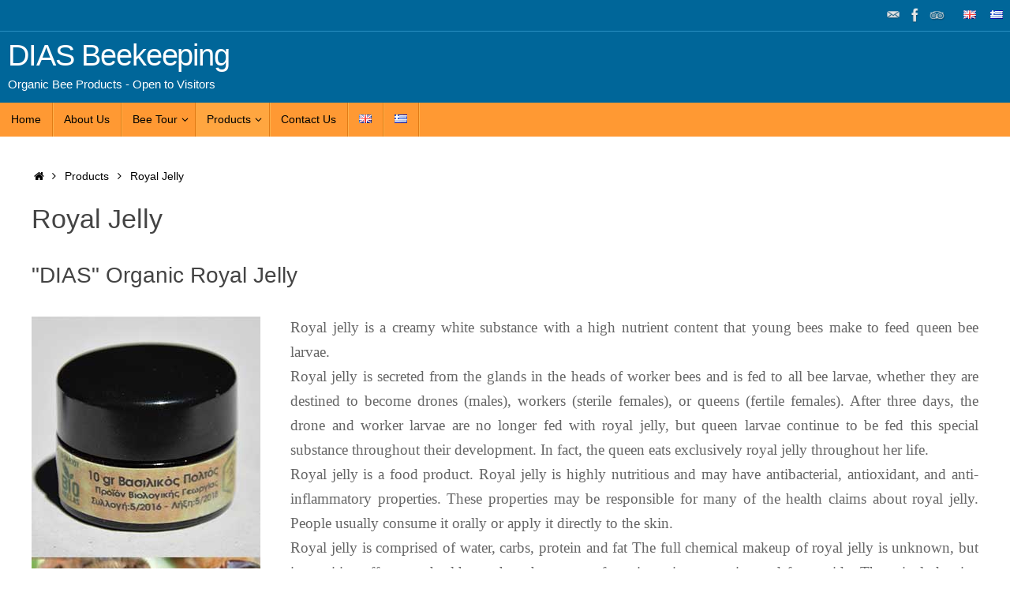

--- FILE ---
content_type: text/html; charset=UTF-8
request_url: https://beekeeping.gr/dias/products/royal-jelly/
body_size: 11983
content:
<!DOCTYPE html>
<html lang="en-GB">
<head>
<meta name="viewport" content="width=device-width, user-scalable=yes, initial-scale=1.0, minimum-scale=1.0, maximum-scale=3.0">
<meta http-equiv="Content-Type" content="text/html; charset=UTF-8" />
<link rel="profile" href="http://gmpg.org/xfn/11" />
<link rel="pingback" href="https://beekeeping.gr/dias/xmlrpc.php" />
<title>Royal Jelly &#8211; DIAS Beekeeping</title>
<meta name='robots' content='max-image-preview:large' />
<link rel="alternate" href="https://beekeeping.gr/dias/products/royal-jelly/" hreflang="en" />
<link rel="alternate" href="https://beekeeping.gr/dias/el/%cf%80%cf%81%ce%bf%cf%8a%cf%8c%ce%bd%cf%84%ce%b1/%ce%b2%ce%b1%cf%83%ce%b9%ce%bb%ce%b9%ce%ba%cf%8c%cf%82-%cf%80%ce%bf%ce%bb%cf%84%cf%8c%cf%82/" hreflang="el" />
<link rel="alternate" type="application/rss+xml" title="DIAS Beekeeping &raquo; Feed" href="https://beekeeping.gr/dias/feed/" />
<link rel="alternate" type="application/rss+xml" title="DIAS Beekeeping &raquo; Comments Feed" href="https://beekeeping.gr/dias/comments/feed/" />
<link rel="alternate" title="oEmbed (JSON)" type="application/json+oembed" href="https://beekeeping.gr/dias/wp-json/oembed/1.0/embed?url=https%3A%2F%2Fbeekeeping.gr%2Fdias%2Fproducts%2Froyal-jelly%2F&#038;lang=en" />
<link rel="alternate" title="oEmbed (XML)" type="text/xml+oembed" href="https://beekeeping.gr/dias/wp-json/oembed/1.0/embed?url=https%3A%2F%2Fbeekeeping.gr%2Fdias%2Fproducts%2Froyal-jelly%2F&#038;format=xml&#038;lang=en" />
<style id='wp-img-auto-sizes-contain-inline-css' type='text/css'>
img:is([sizes=auto i],[sizes^="auto," i]){contain-intrinsic-size:3000px 1500px}
/*# sourceURL=wp-img-auto-sizes-contain-inline-css */
</style>
<style id='wp-emoji-styles-inline-css' type='text/css'>

	img.wp-smiley, img.emoji {
		display: inline !important;
		border: none !important;
		box-shadow: none !important;
		height: 1em !important;
		width: 1em !important;
		margin: 0 0.07em !important;
		vertical-align: -0.1em !important;
		background: none !important;
		padding: 0 !important;
	}
/*# sourceURL=wp-emoji-styles-inline-css */
</style>
<style id='wp-block-library-inline-css' type='text/css'>
:root{--wp-block-synced-color:#7a00df;--wp-block-synced-color--rgb:122,0,223;--wp-bound-block-color:var(--wp-block-synced-color);--wp-editor-canvas-background:#ddd;--wp-admin-theme-color:#007cba;--wp-admin-theme-color--rgb:0,124,186;--wp-admin-theme-color-darker-10:#006ba1;--wp-admin-theme-color-darker-10--rgb:0,107,160.5;--wp-admin-theme-color-darker-20:#005a87;--wp-admin-theme-color-darker-20--rgb:0,90,135;--wp-admin-border-width-focus:2px}@media (min-resolution:192dpi){:root{--wp-admin-border-width-focus:1.5px}}.wp-element-button{cursor:pointer}:root .has-very-light-gray-background-color{background-color:#eee}:root .has-very-dark-gray-background-color{background-color:#313131}:root .has-very-light-gray-color{color:#eee}:root .has-very-dark-gray-color{color:#313131}:root .has-vivid-green-cyan-to-vivid-cyan-blue-gradient-background{background:linear-gradient(135deg,#00d084,#0693e3)}:root .has-purple-crush-gradient-background{background:linear-gradient(135deg,#34e2e4,#4721fb 50%,#ab1dfe)}:root .has-hazy-dawn-gradient-background{background:linear-gradient(135deg,#faaca8,#dad0ec)}:root .has-subdued-olive-gradient-background{background:linear-gradient(135deg,#fafae1,#67a671)}:root .has-atomic-cream-gradient-background{background:linear-gradient(135deg,#fdd79a,#004a59)}:root .has-nightshade-gradient-background{background:linear-gradient(135deg,#330968,#31cdcf)}:root .has-midnight-gradient-background{background:linear-gradient(135deg,#020381,#2874fc)}:root{--wp--preset--font-size--normal:16px;--wp--preset--font-size--huge:42px}.has-regular-font-size{font-size:1em}.has-larger-font-size{font-size:2.625em}.has-normal-font-size{font-size:var(--wp--preset--font-size--normal)}.has-huge-font-size{font-size:var(--wp--preset--font-size--huge)}.has-text-align-center{text-align:center}.has-text-align-left{text-align:left}.has-text-align-right{text-align:right}.has-fit-text{white-space:nowrap!important}#end-resizable-editor-section{display:none}.aligncenter{clear:both}.items-justified-left{justify-content:flex-start}.items-justified-center{justify-content:center}.items-justified-right{justify-content:flex-end}.items-justified-space-between{justify-content:space-between}.screen-reader-text{border:0;clip-path:inset(50%);height:1px;margin:-1px;overflow:hidden;padding:0;position:absolute;width:1px;word-wrap:normal!important}.screen-reader-text:focus{background-color:#ddd;clip-path:none;color:#444;display:block;font-size:1em;height:auto;left:5px;line-height:normal;padding:15px 23px 14px;text-decoration:none;top:5px;width:auto;z-index:100000}html :where(.has-border-color){border-style:solid}html :where([style*=border-top-color]){border-top-style:solid}html :where([style*=border-right-color]){border-right-style:solid}html :where([style*=border-bottom-color]){border-bottom-style:solid}html :where([style*=border-left-color]){border-left-style:solid}html :where([style*=border-width]){border-style:solid}html :where([style*=border-top-width]){border-top-style:solid}html :where([style*=border-right-width]){border-right-style:solid}html :where([style*=border-bottom-width]){border-bottom-style:solid}html :where([style*=border-left-width]){border-left-style:solid}html :where(img[class*=wp-image-]){height:auto;max-width:100%}:where(figure){margin:0 0 1em}html :where(.is-position-sticky){--wp-admin--admin-bar--position-offset:var(--wp-admin--admin-bar--height,0px)}@media screen and (max-width:600px){html :where(.is-position-sticky){--wp-admin--admin-bar--position-offset:0px}}

/*# sourceURL=wp-block-library-inline-css */
</style><style id='wp-block-code-inline-css' type='text/css'>
.wp-block-code{box-sizing:border-box}.wp-block-code code{
  /*!rtl:begin:ignore*/direction:ltr;display:block;font-family:inherit;overflow-wrap:break-word;text-align:initial;white-space:pre-wrap
  /*!rtl:end:ignore*/}
/*# sourceURL=https://beekeeping.gr/dias/wp-includes/blocks/code/style.min.css */
</style>
<style id='global-styles-inline-css' type='text/css'>
:root{--wp--preset--aspect-ratio--square: 1;--wp--preset--aspect-ratio--4-3: 4/3;--wp--preset--aspect-ratio--3-4: 3/4;--wp--preset--aspect-ratio--3-2: 3/2;--wp--preset--aspect-ratio--2-3: 2/3;--wp--preset--aspect-ratio--16-9: 16/9;--wp--preset--aspect-ratio--9-16: 9/16;--wp--preset--color--black: #000000;--wp--preset--color--cyan-bluish-gray: #abb8c3;--wp--preset--color--white: #ffffff;--wp--preset--color--pale-pink: #f78da7;--wp--preset--color--vivid-red: #cf2e2e;--wp--preset--color--luminous-vivid-orange: #ff6900;--wp--preset--color--luminous-vivid-amber: #fcb900;--wp--preset--color--light-green-cyan: #7bdcb5;--wp--preset--color--vivid-green-cyan: #00d084;--wp--preset--color--pale-cyan-blue: #8ed1fc;--wp--preset--color--vivid-cyan-blue: #0693e3;--wp--preset--color--vivid-purple: #9b51e0;--wp--preset--gradient--vivid-cyan-blue-to-vivid-purple: linear-gradient(135deg,rgb(6,147,227) 0%,rgb(155,81,224) 100%);--wp--preset--gradient--light-green-cyan-to-vivid-green-cyan: linear-gradient(135deg,rgb(122,220,180) 0%,rgb(0,208,130) 100%);--wp--preset--gradient--luminous-vivid-amber-to-luminous-vivid-orange: linear-gradient(135deg,rgb(252,185,0) 0%,rgb(255,105,0) 100%);--wp--preset--gradient--luminous-vivid-orange-to-vivid-red: linear-gradient(135deg,rgb(255,105,0) 0%,rgb(207,46,46) 100%);--wp--preset--gradient--very-light-gray-to-cyan-bluish-gray: linear-gradient(135deg,rgb(238,238,238) 0%,rgb(169,184,195) 100%);--wp--preset--gradient--cool-to-warm-spectrum: linear-gradient(135deg,rgb(74,234,220) 0%,rgb(151,120,209) 20%,rgb(207,42,186) 40%,rgb(238,44,130) 60%,rgb(251,105,98) 80%,rgb(254,248,76) 100%);--wp--preset--gradient--blush-light-purple: linear-gradient(135deg,rgb(255,206,236) 0%,rgb(152,150,240) 100%);--wp--preset--gradient--blush-bordeaux: linear-gradient(135deg,rgb(254,205,165) 0%,rgb(254,45,45) 50%,rgb(107,0,62) 100%);--wp--preset--gradient--luminous-dusk: linear-gradient(135deg,rgb(255,203,112) 0%,rgb(199,81,192) 50%,rgb(65,88,208) 100%);--wp--preset--gradient--pale-ocean: linear-gradient(135deg,rgb(255,245,203) 0%,rgb(182,227,212) 50%,rgb(51,167,181) 100%);--wp--preset--gradient--electric-grass: linear-gradient(135deg,rgb(202,248,128) 0%,rgb(113,206,126) 100%);--wp--preset--gradient--midnight: linear-gradient(135deg,rgb(2,3,129) 0%,rgb(40,116,252) 100%);--wp--preset--font-size--small: 13px;--wp--preset--font-size--medium: 20px;--wp--preset--font-size--large: 36px;--wp--preset--font-size--x-large: 42px;--wp--preset--spacing--20: 0.44rem;--wp--preset--spacing--30: 0.67rem;--wp--preset--spacing--40: 1rem;--wp--preset--spacing--50: 1.5rem;--wp--preset--spacing--60: 2.25rem;--wp--preset--spacing--70: 3.38rem;--wp--preset--spacing--80: 5.06rem;--wp--preset--shadow--natural: 6px 6px 9px rgba(0, 0, 0, 0.2);--wp--preset--shadow--deep: 12px 12px 50px rgba(0, 0, 0, 0.4);--wp--preset--shadow--sharp: 6px 6px 0px rgba(0, 0, 0, 0.2);--wp--preset--shadow--outlined: 6px 6px 0px -3px rgb(255, 255, 255), 6px 6px rgb(0, 0, 0);--wp--preset--shadow--crisp: 6px 6px 0px rgb(0, 0, 0);}:where(.is-layout-flex){gap: 0.5em;}:where(.is-layout-grid){gap: 0.5em;}body .is-layout-flex{display: flex;}.is-layout-flex{flex-wrap: wrap;align-items: center;}.is-layout-flex > :is(*, div){margin: 0;}body .is-layout-grid{display: grid;}.is-layout-grid > :is(*, div){margin: 0;}:where(.wp-block-columns.is-layout-flex){gap: 2em;}:where(.wp-block-columns.is-layout-grid){gap: 2em;}:where(.wp-block-post-template.is-layout-flex){gap: 1.25em;}:where(.wp-block-post-template.is-layout-grid){gap: 1.25em;}.has-black-color{color: var(--wp--preset--color--black) !important;}.has-cyan-bluish-gray-color{color: var(--wp--preset--color--cyan-bluish-gray) !important;}.has-white-color{color: var(--wp--preset--color--white) !important;}.has-pale-pink-color{color: var(--wp--preset--color--pale-pink) !important;}.has-vivid-red-color{color: var(--wp--preset--color--vivid-red) !important;}.has-luminous-vivid-orange-color{color: var(--wp--preset--color--luminous-vivid-orange) !important;}.has-luminous-vivid-amber-color{color: var(--wp--preset--color--luminous-vivid-amber) !important;}.has-light-green-cyan-color{color: var(--wp--preset--color--light-green-cyan) !important;}.has-vivid-green-cyan-color{color: var(--wp--preset--color--vivid-green-cyan) !important;}.has-pale-cyan-blue-color{color: var(--wp--preset--color--pale-cyan-blue) !important;}.has-vivid-cyan-blue-color{color: var(--wp--preset--color--vivid-cyan-blue) !important;}.has-vivid-purple-color{color: var(--wp--preset--color--vivid-purple) !important;}.has-black-background-color{background-color: var(--wp--preset--color--black) !important;}.has-cyan-bluish-gray-background-color{background-color: var(--wp--preset--color--cyan-bluish-gray) !important;}.has-white-background-color{background-color: var(--wp--preset--color--white) !important;}.has-pale-pink-background-color{background-color: var(--wp--preset--color--pale-pink) !important;}.has-vivid-red-background-color{background-color: var(--wp--preset--color--vivid-red) !important;}.has-luminous-vivid-orange-background-color{background-color: var(--wp--preset--color--luminous-vivid-orange) !important;}.has-luminous-vivid-amber-background-color{background-color: var(--wp--preset--color--luminous-vivid-amber) !important;}.has-light-green-cyan-background-color{background-color: var(--wp--preset--color--light-green-cyan) !important;}.has-vivid-green-cyan-background-color{background-color: var(--wp--preset--color--vivid-green-cyan) !important;}.has-pale-cyan-blue-background-color{background-color: var(--wp--preset--color--pale-cyan-blue) !important;}.has-vivid-cyan-blue-background-color{background-color: var(--wp--preset--color--vivid-cyan-blue) !important;}.has-vivid-purple-background-color{background-color: var(--wp--preset--color--vivid-purple) !important;}.has-black-border-color{border-color: var(--wp--preset--color--black) !important;}.has-cyan-bluish-gray-border-color{border-color: var(--wp--preset--color--cyan-bluish-gray) !important;}.has-white-border-color{border-color: var(--wp--preset--color--white) !important;}.has-pale-pink-border-color{border-color: var(--wp--preset--color--pale-pink) !important;}.has-vivid-red-border-color{border-color: var(--wp--preset--color--vivid-red) !important;}.has-luminous-vivid-orange-border-color{border-color: var(--wp--preset--color--luminous-vivid-orange) !important;}.has-luminous-vivid-amber-border-color{border-color: var(--wp--preset--color--luminous-vivid-amber) !important;}.has-light-green-cyan-border-color{border-color: var(--wp--preset--color--light-green-cyan) !important;}.has-vivid-green-cyan-border-color{border-color: var(--wp--preset--color--vivid-green-cyan) !important;}.has-pale-cyan-blue-border-color{border-color: var(--wp--preset--color--pale-cyan-blue) !important;}.has-vivid-cyan-blue-border-color{border-color: var(--wp--preset--color--vivid-cyan-blue) !important;}.has-vivid-purple-border-color{border-color: var(--wp--preset--color--vivid-purple) !important;}.has-vivid-cyan-blue-to-vivid-purple-gradient-background{background: var(--wp--preset--gradient--vivid-cyan-blue-to-vivid-purple) !important;}.has-light-green-cyan-to-vivid-green-cyan-gradient-background{background: var(--wp--preset--gradient--light-green-cyan-to-vivid-green-cyan) !important;}.has-luminous-vivid-amber-to-luminous-vivid-orange-gradient-background{background: var(--wp--preset--gradient--luminous-vivid-amber-to-luminous-vivid-orange) !important;}.has-luminous-vivid-orange-to-vivid-red-gradient-background{background: var(--wp--preset--gradient--luminous-vivid-orange-to-vivid-red) !important;}.has-very-light-gray-to-cyan-bluish-gray-gradient-background{background: var(--wp--preset--gradient--very-light-gray-to-cyan-bluish-gray) !important;}.has-cool-to-warm-spectrum-gradient-background{background: var(--wp--preset--gradient--cool-to-warm-spectrum) !important;}.has-blush-light-purple-gradient-background{background: var(--wp--preset--gradient--blush-light-purple) !important;}.has-blush-bordeaux-gradient-background{background: var(--wp--preset--gradient--blush-bordeaux) !important;}.has-luminous-dusk-gradient-background{background: var(--wp--preset--gradient--luminous-dusk) !important;}.has-pale-ocean-gradient-background{background: var(--wp--preset--gradient--pale-ocean) !important;}.has-electric-grass-gradient-background{background: var(--wp--preset--gradient--electric-grass) !important;}.has-midnight-gradient-background{background: var(--wp--preset--gradient--midnight) !important;}.has-small-font-size{font-size: var(--wp--preset--font-size--small) !important;}.has-medium-font-size{font-size: var(--wp--preset--font-size--medium) !important;}.has-large-font-size{font-size: var(--wp--preset--font-size--large) !important;}.has-x-large-font-size{font-size: var(--wp--preset--font-size--x-large) !important;}
/*# sourceURL=global-styles-inline-css */
</style>

<style id='classic-theme-styles-inline-css' type='text/css'>
/*! This file is auto-generated */
.wp-block-button__link{color:#fff;background-color:#32373c;border-radius:9999px;box-shadow:none;text-decoration:none;padding:calc(.667em + 2px) calc(1.333em + 2px);font-size:1.125em}.wp-block-file__button{background:#32373c;color:#fff;text-decoration:none}
/*# sourceURL=/wp-includes/css/classic-themes.min.css */
</style>
<link rel='stylesheet' id='siteorigin-panels-front-css' href='https://beekeeping.gr/dias/wp-content/plugins/siteorigin-panels/css/front-flex.min.css?ver=2.33.5' type='text/css' media='all' />
<link rel='stylesheet' id='tempera-fonts-css' href='https://beekeeping.gr/dias/wp-content/themes/tempera/fonts/fontfaces.css?ver=1.8.3' type='text/css' media='all' />
<link rel='stylesheet' id='tempera-style-css' href='https://beekeeping.gr/dias/wp-content/themes/tempera/style.css?ver=1.8.3' type='text/css' media='all' />
<style id='tempera-style-inline-css' type='text/css'>
#header, #main, #topbar-inner { max-width: 1920px; } #container.one-column { } #container.two-columns-right #secondary { width:740px; float:right; } #container.two-columns-right #content { width:calc(100% - 780px); float:left; } #container.two-columns-left #primary { width:740px; float:left; } #container.two-columns-left #content { width:calc(100% - 780px); float:right; } #container.three-columns-right .sidey { width:370px; float:left; } #container.three-columns-right #primary { margin-left:20px; margin-right:20px; } #container.three-columns-right #content { width: calc(100% - 780px); float:left;} #container.three-columns-left .sidey { width:370px; float:left; } #container.three-columns-left #secondary {margin-left:20px; margin-right:20px; } #container.three-columns-left #content { width: calc(100% - 780px); float:right; } #container.three-columns-sided .sidey { width:370px; float:left; } #container.three-columns-sided #secondary { float:right; } #container.three-columns-sided #content { width: calc(100% - 820px); float:right; margin: 0 410px 0 -1920px; } body { font-family: Geneva, sans-serif; } #content h1.entry-title a, #content h2.entry-title a, #content h1.entry-title , #content h2.entry-title { font-family: inherit; } .widget-title, .widget-title a { font-family: inherit; } .entry-content h1, .entry-content h2, .entry-content h3, .entry-content h4, .entry-content h5, .entry-content h6, #comments #reply-title, .nivo-caption h2, #front-text1 h2, #front-text2 h2, .column-header-image, .column-header-noimage { font-family: inherit; } #site-title span a { font-family: inherit; } #access ul li a, #access ul li a span { font-family: inherit; } body { color: #000000; background-color: #ffffff } a { color: #000000; } a:hover,.entry-meta span a:hover, .comments-link a:hover { color: #006699; } #header { background-color: #006699; } #site-title span a { color:#ffffff; } #site-description { color:#ffffff; } .socials a { background-color: #006699; } .socials .socials-hover { background-color: #D6341D; } /* Main menu top level */ #access a, #nav-toggle span, li.menu-main-search .searchform input[type="search"] { color: #000000; } li.menu-main-search .searchform input[type="search"] { background-color: #ffb14b; border-left-color: #e17b15; } #access, #nav-toggle {background-color: #ff9933; } #access > .menu > ul > li > a > span { border-color: #e17b15; -webkit-box-shadow: 1px 0 0 #ffb14b; box-shadow: 1px 0 0 #ffb14b; } /*.rtl #access > .menu > ul > li > a > span { -webkit-box-shadow: -1px 0 0 #ffb14b; box-shadow: -1px 0 0 #ffb14b; } */ #access a:hover {background-color: #ffa640; } #access ul li.current_page_item > a, #access ul li.current-menu-item > a, #access ul li.current_page_ancestor > a, #access ul li.current-menu-ancestor > a { background-color: #ffa640; } /* Main menu Submenus */ #access > .menu > ul > li > ul:before {border-bottom-color:#006699;} #access ul ul ul li:first-child:before { border-right-color:#006699;} #access ul ul li { background-color:#006699; border-top-color:#0e74a7; border-bottom-color:#005b8e} #access ul ul li a{color:#ffffff} #access ul ul li a:hover{background:#0e74a7} #access ul ul li.current_page_item > a, #access ul ul li.current-menu-item > a, #access ul ul li.current_page_ancestor > a, #access ul ul li.current-menu-ancestor > a { background-color:#0e74a7; } #topbar { background-color: #006699;border-bottom-color:#288ec1; box-shadow:3px 0 3px #003e71; } .topmenu ul li a, .topmenu .searchsubmit { color: #ffffff; } .topmenu ul li a:hover, .topmenu .searchform input[type="search"] { color: #EEEEEE; border-bottom-color: rgba( 22,147,165, 0.5); } #main { background-color: #FFFFFF; } #author-info, #entry-author-info, #content .page-title { border-color: #1693A5; background: #F7F7F7; } #entry-author-info #author-avatar, #author-info #author-avatar { border-color: #EEEEEE; } .sidey .widget-container { color: #333333; ; } .sidey .widget-title { color: #EEEEEE; background-color: #444444;border-color:#1c1c1c;} .sidey .widget-container a {} .sidey .widget-container a:hover {} .entry-content h1, .entry-content h2, .entry-content h3, .entry-content h4, .entry-content h5, .entry-content h6 { color: #444444; } .sticky .entry-header {border-color:#1693A5 } .entry-title, .entry-title a { color: #444444; } .entry-title a:hover { color: #000000; } #content span.entry-format { color: #000000; background-color: #ff9933; } #footer { color: #AAAAAA; ; } #footer2 { color: #AAAAAA; background-color: #006699; } #footer a { ; } #footer a:hover { ; } #footer2 a, .footermenu ul li:after { ; } #footer2 a:hover { ; } #footer .widget-container { color: #333333; ; } #footer .widget-title { color: #EEEEEE; background-color: #444444;border-color:#1c1c1c } a.continue-reading-link, #cryout_ajax_more_trigger { color:#000000; background:#ff9933; border-bottom-color:#1693A5; } a.continue-reading-link:hover { border-bottom-color:#D6341D; } a.continue-reading-link i.crycon-right-dir {color:#1693A5} a.continue-reading-link:hover i.crycon-right-dir {color:#D6341D} .page-link a, .page-link > span > em {border-color:#CCCCCC} .columnmore a {background:#1693A5;color:#F7F7F7} .columnmore a:hover {background:#D6341D;} .button, #respond .form-submit input#submit, input[type="submit"], input[type="reset"] { background-color: #1693A5; } .button:hover, #respond .form-submit input#submit:hover { background-color: #D6341D; } .entry-content tr th, .entry-content thead th { color: #444444; } .entry-content table, .entry-content fieldset, .entry-content tr td, .entry-content tr th, .entry-content thead th { border-color: #CCCCCC; } .entry-content tr.even td { background-color: #F7F7F7 !important; } hr { border-color: #CCCCCC; } input[type="text"], input[type="password"], input[type="email"], textarea, select, input[type="color"],input[type="date"],input[type="datetime"],input[type="datetime-local"],input[type="month"],input[type="number"],input[type="range"], input[type="search"],input[type="tel"],input[type="time"],input[type="url"],input[type="week"] { background-color: #F7F7F7; border-color: #CCCCCC #EEEEEE #EEEEEE #CCCCCC; color: #000000; } input[type="submit"], input[type="reset"] { color: #FFFFFF; background-color: #1693A5; } input[type="text"]:hover, input[type="password"]:hover, input[type="email"]:hover, textarea:hover, input[type="color"]:hover, input[type="date"]:hover, input[type="datetime"]:hover, input[type="datetime-local"]:hover, input[type="month"]:hover, input[type="number"]:hover, input[type="range"]:hover, input[type="search"]:hover, input[type="tel"]:hover, input[type="time"]:hover, input[type="url"]:hover, input[type="week"]:hover { background-color: rgba(247,247,247,0.4); } .entry-content pre { border-color: #CCCCCC; border-bottom-color:#1693A5;} .entry-content code { background-color:#F7F7F7;} .entry-content blockquote { border-color: #EEEEEE; } abbr, acronym { border-color: #000000; } .comment-meta a { color: #000000; } #respond .form-allowed-tags { color: #999999; } .entry-meta .crycon-metas:before {color:#CCCCCC;} .entry-meta span a, .comments-link a, .entry-meta {color:#999999;} .entry-meta span a:hover, .comments-link a:hover {color:#666666;} .nav-next a:hover {} .nav-previous a:hover { } .pagination { border-color:#ededed;} .pagination span, .pagination a { background:#F7F7F7; border-left-color:#dddddd; border-right-color:#ffffff; } .pagination a:hover { background: #ffffff; } #searchform input[type="text"] {color:#999999;} .caption-accented .wp-caption { background-color:rgba(22,147,165,0.8); color:#FFFFFF} .tempera-image-one .entry-content img[class*='align'], .tempera-image-one .entry-summary img[class*='align'], .tempera-image-two .entry-content img[class*='align'], .tempera-image-two .entry-summary img[class*='align'], .tempera-image-one .entry-content [class*='wp-block'][class*='align'] img, .tempera-image-one .entry-summary [class*='wp-block'][class*='align'] img, .tempera-image-two .entry-content [class*='wp-block'][class*='align'] img, .tempera-image-two .entry-summary [class*='wp-block'][class*='align'] img { border-color:#1693A5;} html { font-size:15px; line-height:1.7; } .entry-content, .entry-summary, #frontpage blockquote { text-align:inherit; } .entry-content, .entry-summary, .widget-area { ; } #content h1.entry-title, #content h2.entry-title { font-size:34px ;} .widget-title, .widget-title a { font-size:18px ;} h1 { font-size: 2.526em; } h2 { font-size: 2.202em; } h3 { font-size: 1.878em; } h4 { font-size: 1.554em; } h5 { font-size: 1.23em; } h6 { font-size: 0.906em; } #site-title { font-size:38px ;} #access ul li a, li.menu-main-search .searchform input[type="search"] { font-size:14px ;} .nocomments, .nocomments2 {display:none;} #header-container > div { margin:10px 0 0 10px;} .entry-content p, .entry-content ul, .entry-content ol, .entry-content dd, .entry-content pre, .entry-content hr, .entry-summary p, .commentlist p { margin-bottom: 1.0em; } header.entry-header > .entry-meta { display: none; } #toTop {background:#FFFFFF;margin-left:2070px;} #toTop:hover .crycon-back2top:before {color:#D6341D;} @media (max-width: 1965px) { #footer2 #toTop { position: relative; margin-left: auto !important; margin-right: auto !important; bottom: 0; display: block; width: 45px; border-radius: 4px 4px 0 0; opacity: 1; } } #main {margin-top:15px; } #forbottom {margin-left: 40px; margin-right: 40px;} #header-widget-area { width: 33%; } #branding { height:90px; } 
/* Tempera Custom CSS */
/*# sourceURL=tempera-style-inline-css */
</style>
<link rel='stylesheet' id='tempera-mobile-css' href='https://beekeeping.gr/dias/wp-content/themes/tempera/styles/style-mobile.css?ver=1.8.3' type='text/css' media='all' />
<script type="text/javascript" src="https://beekeeping.gr/dias/wp-includes/js/jquery/jquery.min.js?ver=3.7.1" id="jquery-core-js"></script>
<script type="text/javascript" src="https://beekeeping.gr/dias/wp-includes/js/jquery/jquery-migrate.min.js?ver=3.4.1" id="jquery-migrate-js"></script>
<link rel="https://api.w.org/" href="https://beekeeping.gr/dias/wp-json/" /><link rel="alternate" title="JSON" type="application/json" href="https://beekeeping.gr/dias/wp-json/wp/v2/pages/189" /><link rel="EditURI" type="application/rsd+xml" title="RSD" href="https://beekeeping.gr/dias/xmlrpc.php?rsd" />
<meta name="generator" content="WordPress 6.9" />
<link rel="canonical" href="https://beekeeping.gr/dias/products/royal-jelly/" />
<link rel='shortlink' href='https://beekeeping.gr/dias/?p=189' />
<style media="all" id="siteorigin-panels-layouts-head">/* Layout 189 */ #pgc-189-0-0 , #pgc-189-2-0 { width:100%;width:calc(100% - ( 0 * 30px ) ) } #pg-189-0 , #pg-189-1 , #pl-189 .so-panel { margin-bottom:30px } #pgc-189-1-0 { width:26.6785%;width:calc(26.6785% - ( 0.73321481583762 * 30px ) ) } #pgc-189-1-1 { width:73.3215%;width:calc(73.3215% - ( 0.26678518416238 * 30px ) ) } #pl-189 .so-panel:last-of-type { margin-bottom:0px } #pg-189-0.panel-has-style > .panel-row-style, #pg-189-0.panel-no-style , #pg-189-1.panel-has-style > .panel-row-style, #pg-189-1.panel-no-style , #pg-189-2.panel-has-style > .panel-row-style, #pg-189-2.panel-no-style { -webkit-align-items:flex-start;align-items:flex-start } @media (max-width:780px){ #pg-189-0.panel-no-style, #pg-189-0.panel-has-style > .panel-row-style, #pg-189-0 , #pg-189-1.panel-no-style, #pg-189-1.panel-has-style > .panel-row-style, #pg-189-1 , #pg-189-2.panel-no-style, #pg-189-2.panel-has-style > .panel-row-style, #pg-189-2 { -webkit-flex-direction:column;-ms-flex-direction:column;flex-direction:column } #pg-189-0 > .panel-grid-cell , #pg-189-0 > .panel-row-style > .panel-grid-cell , #pg-189-1 > .panel-grid-cell , #pg-189-1 > .panel-row-style > .panel-grid-cell , #pg-189-2 > .panel-grid-cell , #pg-189-2 > .panel-row-style > .panel-grid-cell { width:100%;margin-right:0 } #pgc-189-1-0 { margin-bottom:30px } #pl-189 .panel-grid-cell { padding:0 } #pl-189 .panel-grid .panel-grid-cell-empty { display:none } #pl-189 .panel-grid .panel-grid-cell-mobile-last { margin-bottom:0px }  } </style><link rel="icon" href="https://beekeeping.gr/dias/wp-content/uploads/2023/02/cropped-logo512-512-32x32.gif" sizes="32x32" />
<link rel="icon" href="https://beekeeping.gr/dias/wp-content/uploads/2023/02/cropped-logo512-512-192x192.gif" sizes="192x192" />
<link rel="apple-touch-icon" href="https://beekeeping.gr/dias/wp-content/uploads/2023/02/cropped-logo512-512-180x180.gif" />
<meta name="msapplication-TileImage" content="https://beekeeping.gr/dias/wp-content/uploads/2023/02/cropped-logo512-512-270x270.gif" />
	<!--[if lt IE 9]>
	<script>
	document.createElement('header');
	document.createElement('nav');
	document.createElement('section');
	document.createElement('article');
	document.createElement('aside');
	document.createElement('footer');
	</script>
	<![endif]-->
	</head>
<body class="wp-singular page-template-default page page-id-189 page-child parent-pageid-169 wp-theme-tempera siteorigin-panels siteorigin-panels-before-js tempera-image-one caption-simple tempera-comment-placeholders tempera-menu-left modula-best-grid-gallery">

	<a class="skip-link screen-reader-text" href="#main" title="Skip to content"> Skip to content </a>
	
<div id="wrapper" class="hfeed">
<div id="topbar" ><div id="topbar-inner"> <nav class="topmenu"><ul id="menu-topmenu" class="menu"><li id="menu-item-405-en" class="lang-item lang-item-17 lang-item-en current-lang lang-item-first menu-item menu-item-type-custom menu-item-object-custom menu-item-405-en"><a href="https://beekeeping.gr/dias/products/royal-jelly/" hreflang="en-GB" lang="en-GB"><img src="[data-uri]" alt="English" width="16" height="11" style="width: 16px; height: 11px;" /></a></li>
<li id="menu-item-405-el" class="lang-item lang-item-20 lang-item-el menu-item menu-item-type-custom menu-item-object-custom menu-item-405-el"><a href="https://beekeeping.gr/dias/el/%cf%80%cf%81%ce%bf%cf%8a%cf%8c%ce%bd%cf%84%ce%b1/%ce%b2%ce%b1%cf%83%ce%b9%ce%bb%ce%b9%ce%ba%cf%8c%cf%82-%cf%80%ce%bf%ce%bb%cf%84%cf%8c%cf%82/" hreflang="el" lang="el"><img src="[data-uri]" alt="Ελληνικά" width="16" height="11" style="width: 16px; height: 11px;" /></a></li>
</ul></nav><div class="socials" id="sheader">
			<a  href="https://beekeeping.gr/dias/contact-us/"
			class="socialicons social-Contact" title="Contact">
				<img alt="Contact" src="https://beekeeping.gr/dias/wp-content/themes/tempera/images/socials/Contact.png" />
			</a>
			<a  target="_blank"  href="https://www.facebook.com/BeeTours.Kefalonia/"
			class="socialicons social-Facebook" title="Facebook">
				<img alt="Facebook" src="https://beekeeping.gr/dias/wp-content/themes/tempera/images/socials/Facebook.png" />
			</a>
			<a  target="_blank"  href="https://www.tripadvisor.co.uk/Attraction_Review-g1142650-d8446539-Reviews-Dias_Beekeeping-Svoronata_Cephalonia_Ionian_Islands.html"
			class="socialicons social-TripAdvisor" title="TripAdvisor">
				<img alt="TripAdvisor" src="https://beekeeping.gr/dias/wp-content/themes/tempera/images/socials/TripAdvisor.png" />
			</a></div> </div></div>

<div id="header-full">
	<header id="header">
		<div id="masthead">
			<div id="branding" role="banner" >
					<div id="header-container">
	<div><div id="site-title"><span> <a href="https://beekeeping.gr/dias/" title="DIAS Beekeeping" rel="home">DIAS Beekeeping</a> </span></div><div id="site-description" >Organic Bee Products - Open to Visitors</div></div></div>						<div id="header-widget-area">
			<ul class="yoyo">
				<li id="block-8" class="widget-container widget_block">
<pre class="wp-block-code"><code></code></pre>
</li>			</ul>
		</div>
					<div style="clear:both;"></div>
			</div><!-- #branding -->
			<button id="nav-toggle"><span>&nbsp;</span></button>
			<nav id="access" class="jssafe" role="navigation">
					<div class="skip-link screen-reader-text"><a href="#content" title="Skip to content">
		Skip to content	</a></div>
	<div class="menu"><ul id="prime_nav" class="menu"><li id="menu-item-177" class="menu-item menu-item-type-custom menu-item-object-custom menu-item-home menu-item-177"><a href="https://beekeeping.gr/dias/"><span>Home</span></a></li>
<li id="menu-item-54" class="menu-item menu-item-type-post_type menu-item-object-page menu-item-54"><a href="https://beekeeping.gr/dias/about/"><span>About Us</span></a></li>
<li id="menu-item-79" class="menu-item menu-item-type-post_type menu-item-object-page menu-item-has-children menu-item-79"><a href="https://beekeeping.gr/dias/bee-tour/"><span>Bee Tour</span></a>
<ul class="sub-menu">
	<li id="menu-item-360" class="menu-item menu-item-type-post_type menu-item-object-page menu-item-360"><a href="https://beekeeping.gr/dias/gallery/"><span>Gallery</span></a></li>
</ul>
</li>
<li id="menu-item-175" class="menu-item menu-item-type-post_type menu-item-object-page current-page-ancestor current-menu-ancestor current-menu-parent current-custom-parent current_page_parent current_page_ancestor menu-item-has-children menu-item-175"><a href="https://beekeeping.gr/dias/products/"><span>Products</span></a>
<ul class="sub-menu">
	<li id="menu-item-176" class="menu-item menu-item-type-post_type menu-item-object-page menu-item-176"><a href="https://beekeeping.gr/dias/products/organic-fir-tree-honey/"><span>Organic Fir-Tree Honey</span></a></li>
	<li id="menu-item-186" class="menu-item menu-item-type-post_type menu-item-object-page menu-item-186"><a href="https://beekeeping.gr/dias/products/thyme-honey/"><span>Thyme Honey</span></a></li>
	<li id="menu-item-197" class="menu-item menu-item-type-post_type menu-item-object-page current-menu-item page_item page-item-189 current_page_item menu-item-197"><a href="https://beekeeping.gr/dias/products/royal-jelly/" aria-current="page"><span>Royal Jelly</span></a></li>
	<li id="menu-item-206" class="menu-item menu-item-type-post_type menu-item-object-page menu-item-206"><a href="https://beekeeping.gr/dias/products/bee-pollen/"><span>Bee Pollen</span></a></li>
	<li id="menu-item-215" class="menu-item menu-item-type-post_type menu-item-object-page menu-item-215"><a href="https://beekeeping.gr/dias/products/propolis/"><span>Propolis</span></a></li>
</ul>
</li>
<li id="menu-item-150" class="menu-item menu-item-type-post_type menu-item-object-page menu-item-150"><a href="https://beekeeping.gr/dias/contact-us/"><span>Contact Us</span></a></li>
<li id="menu-item-283-en" class="lang-item lang-item-17 lang-item-en current-lang lang-item-first menu-item menu-item-type-custom menu-item-object-custom menu-item-283-en"><a href="https://beekeeping.gr/dias/products/royal-jelly/" hreflang="en-GB" lang="en-GB"><span><img src="[data-uri]" alt="English" width="16" height="11" style="width: 16px; height: 11px;" /></span></a></li>
<li id="menu-item-283-el" class="lang-item lang-item-20 lang-item-el menu-item menu-item-type-custom menu-item-object-custom menu-item-283-el"><a href="https://beekeeping.gr/dias/el/%cf%80%cf%81%ce%bf%cf%8a%cf%8c%ce%bd%cf%84%ce%b1/%ce%b2%ce%b1%cf%83%ce%b9%ce%bb%ce%b9%ce%ba%cf%8c%cf%82-%cf%80%ce%bf%ce%bb%cf%84%cf%8c%cf%82/" hreflang="el" lang="el"><span><img src="[data-uri]" alt="Ελληνικά" width="16" height="11" style="width: 16px; height: 11px;" /></span></a></li>
</ul></div>			</nav><!-- #access -->
		</div><!-- #masthead -->
	</header><!-- #header -->
</div><!-- #header-full -->

<div style="clear:both;height:0;"> </div>

<div id="main" class="main">
			<div  id="forbottom" >
		
		<div style="clear:both;"> </div>

				<section id="container" class="one-column">

			<div id="content" role="main">
			<div class="breadcrumbs"><a href="https://beekeeping.gr/dias"><i class="crycon-homebread"></i><span class="screen-reader-text">Home</span></a><i class="crycon-angle-right"></i> <a href="https://beekeeping.gr/dias/products/">Products</a> <i class="crycon-angle-right"></i> <span class="current">Royal Jelly</span></div><!--breadcrumbs-->
				
			<div id="post-189" class="post-189 page type-page status-publish hentry">
									<h1 class="entry-title">Royal Jelly</h1>
				
				<div class="entry-content">
					<div id="pl-189"  class="panel-layout" ><div id="pg-189-0"  class="panel-grid panel-no-style" ><div id="pgc-189-0-0"  class="panel-grid-cell" ><div id="panel-189-0-0-0" class="so-panel widget widget_sow-editor panel-first-child panel-last-child" data-index="0" ><div
			
			class="so-widget-sow-editor so-widget-sow-editor-base"
			
		>
<div class="siteorigin-widget-tinymce textwidget">
	<h3>"DIAS" Organic Royal Jelly</h3>
</div>
</div></div></div></div><div id="pg-189-1"  class="panel-grid panel-no-style" ><div id="pgc-189-1-0"  class="panel-grid-cell" ><div id="panel-189-1-0-0" class="so-panel widget widget_media_image panel-first-child panel-last-child" data-index="1" ><img fetchpriority="high" decoding="async" width="290" height="600" src="https://beekeeping.gr/dias/wp-content/uploads/2023/02/royal-jelly.jpg" class="image wp-image-190  attachment-full size-full" alt="" style="max-width: 100%; height: auto;" srcset="https://beekeeping.gr/dias/wp-content/uploads/2023/02/royal-jelly.jpg 290w, https://beekeeping.gr/dias/wp-content/uploads/2023/02/royal-jelly-145x300.jpg 145w, https://beekeeping.gr/dias/wp-content/uploads/2023/02/royal-jelly-73x150.jpg 73w" sizes="(max-width: 290px) 100vw, 290px" /></div></div><div id="pgc-189-1-1"  class="panel-grid-cell" ><div id="panel-189-1-1-0" class="so-panel widget widget_sow-editor panel-first-child panel-last-child" data-index="2" ><div
			
			class="so-widget-sow-editor so-widget-sow-editor-base"
			
		>
<div class="siteorigin-widget-tinymce textwidget">
	<p style="text-align: justify; background: white; margin: 0cm 0cm 12.0pt 0cm;"><span style="font-size: 14.0pt; font-family: 'Verdana','sans-serif'; color: #666666;">Royal jelly is a creamy white substance with a high nutrient content that young bees make to feed queen bee larvae.<br />
Royal jelly is secreted from the glands in the heads of worker bees and is fed to all bee larvae, whether they are destined to become drones (males), workers (sterile females), or queens (fertile females). After three days, the drone and worker larvae are no longer fed with royal jelly, but queen larvae continue to be fed this special substance throughout their development. In fact, the queen eats exclusively royal jelly throughout her life.<br />
Royal jelly is a food product. Royal jelly is highly nutritious and may have antibacterial, antioxidant, and anti-inflammatory properties. These properties may be responsible for many of the health claims about royal jelly. People usually consume it orally or apply it directly to the skin.<br />
Royal jelly is comprised of water, carbs, protein and fat The full chemical makeup of royal jelly is unknown, but its positive effects on health are thought to stem from its unique proteins and fatty acids. These include nine glycoproteins collectively known as major royal jelly proteins (MRJPs) and two fatty acids, trans-10-Hydroxy-2-decenoic acid and 10-Hydroxydecanoic acid. Royal jelly also contains several B vitamins and trace minerals.</span></p>
</div>
</div></div></div></div><div id="pg-189-2"  class="panel-grid panel-no-style" ><div id="pgc-189-2-0"  class="panel-grid-cell" ><div id="panel-189-2-0-0" class="so-panel widget widget_sow-editor panel-first-child panel-last-child" data-index="3" ><div
			
			class="so-widget-sow-editor so-widget-sow-editor-base"
			
		>
<div class="siteorigin-widget-tinymce textwidget">
	<p style="text-align: justify; background: white; margin: 0cm 0cm 12.0pt 0cm;"><span style="font-size: 14.0pt; font-family: 'Verdana','sans-serif'; color: #666666;"><strong>Royal jelly benefits</strong><br />
Provide Antioxidant and Anti-Inflammatory Effects, Reduce Heart Disease Risk by Impacting Cholesterol Levels, Aid Wound Healing and Skin Repair, Specific Proteins May Lower Blood Pressure, Regulates Blood Sugar by Reducing Oxidative Stress and Inflammation, Antioxidant Properties May Support Healthy Brain Function, Increase Tear Secretion And Treat Chronic Dry Eyes, Provide Anti-Aging Effects Through Various Means, Support a Healthy Immune System, Reduces Side Effects of Cancer Treatment, Treat Certain Symptoms of Menopause</span></p>
<p style="text-align: justify; background: white; margin: 0cm 0cm 12.0pt 0cm;"><span style="font-size: 14.0pt; font-family: 'Verdana','sans-serif'; color: #666666;">Because research is relatively limited, a definitive recommended dosage for royal jelly hasn’t been established.<br />
When taken as a dietary supplement, royal jelly is available in its natural state — a gel-like substance.<br />
Benefits have been observed in a wide range of dosages. Current research supports possible benefits at 300–6,000 mg per day.</span></p>
</div>
</div></div></div></div></div>					<div style="clear:both;"></div>
														</div><!-- .entry-content -->
			</div><!-- #post-## -->

	 <div id="comments" class="hideme"> 	<p class="nocomments">Comments are closed.</p>
	</div><!-- #comments -->

						</div><!-- #content -->
					</section><!-- #container -->


	<div style="clear:both;"></div>
	</div> <!-- #forbottom -->


	<footer id="footer" role="contentinfo">
		<div id="colophon">
		
			
			
		</div><!-- #colophon -->

		<div id="footer2">
		
			<div id="toTop"><i class="crycon-back2top"></i> </div><div id="site-copyright">"DIAS" Beekeeping  28100 – Domata – Kefalonia, Tel. (0030) 2671042166, 6979679846, Email: beekefalonia@gmail.com</div><div class="socials" id="sfooter">
			<a  href="https://beekeeping.gr/dias/contact-us/"
			class="socialicons social-Contact" title="Contact">
				<img alt="Contact" src="https://beekeeping.gr/dias/wp-content/themes/tempera/images/socials/Contact.png" />
			</a>
			<a  target="_blank"  href="https://www.facebook.com/BeeTours.Kefalonia/"
			class="socialicons social-Facebook" title="Facebook">
				<img alt="Facebook" src="https://beekeeping.gr/dias/wp-content/themes/tempera/images/socials/Facebook.png" />
			</a>
			<a  target="_blank"  href="https://www.tripadvisor.co.uk/Attraction_Review-g1142650-d8446539-Reviews-Dias_Beekeeping-Svoronata_Cephalonia_Ionian_Islands.html"
			class="socialicons social-TripAdvisor" title="TripAdvisor">
				<img alt="TripAdvisor" src="https://beekeeping.gr/dias/wp-content/themes/tempera/images/socials/TripAdvisor.png" />
			</a></div><nav class="footermenu"><ul id="menu-header-menu" class="menu"><li class="menu-item menu-item-type-custom menu-item-object-custom menu-item-home menu-item-177"><a href="https://beekeeping.gr/dias/">Home</a></li>
<li class="menu-item menu-item-type-post_type menu-item-object-page menu-item-54"><a href="https://beekeeping.gr/dias/about/">About Us</a></li>
<li class="menu-item menu-item-type-post_type menu-item-object-page menu-item-79"><a href="https://beekeeping.gr/dias/bee-tour/">Bee Tour</a></li>
<li class="menu-item menu-item-type-post_type menu-item-object-page current-page-ancestor current-menu-ancestor current-menu-parent current-custom-parent current_page_parent current_page_ancestor menu-item-175"><a href="https://beekeeping.gr/dias/products/">Products</a></li>
<li class="menu-item menu-item-type-post_type menu-item-object-page menu-item-150"><a href="https://beekeeping.gr/dias/contact-us/">Contact Us</a></li>
<li class="lang-item lang-item-17 lang-item-en current-lang lang-item-first menu-item menu-item-type-custom menu-item-object-custom menu-item-283-en"><a href="https://beekeeping.gr/dias/products/royal-jelly/" hreflang="en-GB" lang="en-GB"><img src="[data-uri]" alt="English" width="16" height="11" style="width: 16px; height: 11px;" /></a></li>
<li class="lang-item lang-item-20 lang-item-el menu-item menu-item-type-custom menu-item-object-custom menu-item-283-el"><a href="https://beekeeping.gr/dias/el/%cf%80%cf%81%ce%bf%cf%8a%cf%8c%ce%bd%cf%84%ce%b1/%ce%b2%ce%b1%cf%83%ce%b9%ce%bb%ce%b9%ce%ba%cf%8c%cf%82-%cf%80%ce%bf%ce%bb%cf%84%cf%8c%cf%82/" hreflang="el" lang="el"><img src="[data-uri]" alt="Ελληνικά" width="16" height="11" style="width: 16px; height: 11px;" /></a></li>
</ul></nav>	<span style="display:block;float:right;text-align:right;padding:0 20px 5px;font-size:.9em;">
	Powered by <a target="_blank" href="http://www.cryoutcreations.eu" title="Tempera Theme by Cryout Creations">Tempera</a> &amp; <a target="_blank" href="http://wordpress.org/"
			title="Semantic Personal Publishing Platform">  WordPress.		</a>
	</span><!-- #site-info -->
				
		</div><!-- #footer2 -->

	</footer><!-- #footer -->

	</div><!-- #main -->
</div><!-- #wrapper -->


<script type="speculationrules">
{"prefetch":[{"source":"document","where":{"and":[{"href_matches":"/dias/*"},{"not":{"href_matches":["/dias/wp-*.php","/dias/wp-admin/*","/dias/wp-content/uploads/*","/dias/wp-content/*","/dias/wp-content/plugins/*","/dias/wp-content/themes/tempera/*","/dias/*\\?(.+)"]}},{"not":{"selector_matches":"a[rel~=\"nofollow\"]"}},{"not":{"selector_matches":".no-prefetch, .no-prefetch a"}}]},"eagerness":"conservative"}]}
</script>
<script type="text/javascript" id="tempera-frontend-js-extra">
/* <![CDATA[ */
var tempera_settings = {"mobile":"1","fitvids":"1","contentwidth":"1180"};
//# sourceURL=tempera-frontend-js-extra
/* ]]> */
</script>
<script type="text/javascript" src="https://beekeeping.gr/dias/wp-content/themes/tempera/js/frontend.js?ver=1.8.3" id="tempera-frontend-js"></script>
<script type="text/javascript" src="https://beekeeping.gr/dias/wp-includes/js/comment-reply.min.js?ver=6.9" id="comment-reply-js" async="async" data-wp-strategy="async" fetchpriority="low"></script>
<script id="wp-emoji-settings" type="application/json">
{"baseUrl":"https://s.w.org/images/core/emoji/17.0.2/72x72/","ext":".png","svgUrl":"https://s.w.org/images/core/emoji/17.0.2/svg/","svgExt":".svg","source":{"concatemoji":"https://beekeeping.gr/dias/wp-includes/js/wp-emoji-release.min.js?ver=6.9"}}
</script>
<script type="module">
/* <![CDATA[ */
/*! This file is auto-generated */
const a=JSON.parse(document.getElementById("wp-emoji-settings").textContent),o=(window._wpemojiSettings=a,"wpEmojiSettingsSupports"),s=["flag","emoji"];function i(e){try{var t={supportTests:e,timestamp:(new Date).valueOf()};sessionStorage.setItem(o,JSON.stringify(t))}catch(e){}}function c(e,t,n){e.clearRect(0,0,e.canvas.width,e.canvas.height),e.fillText(t,0,0);t=new Uint32Array(e.getImageData(0,0,e.canvas.width,e.canvas.height).data);e.clearRect(0,0,e.canvas.width,e.canvas.height),e.fillText(n,0,0);const a=new Uint32Array(e.getImageData(0,0,e.canvas.width,e.canvas.height).data);return t.every((e,t)=>e===a[t])}function p(e,t){e.clearRect(0,0,e.canvas.width,e.canvas.height),e.fillText(t,0,0);var n=e.getImageData(16,16,1,1);for(let e=0;e<n.data.length;e++)if(0!==n.data[e])return!1;return!0}function u(e,t,n,a){switch(t){case"flag":return n(e,"\ud83c\udff3\ufe0f\u200d\u26a7\ufe0f","\ud83c\udff3\ufe0f\u200b\u26a7\ufe0f")?!1:!n(e,"\ud83c\udde8\ud83c\uddf6","\ud83c\udde8\u200b\ud83c\uddf6")&&!n(e,"\ud83c\udff4\udb40\udc67\udb40\udc62\udb40\udc65\udb40\udc6e\udb40\udc67\udb40\udc7f","\ud83c\udff4\u200b\udb40\udc67\u200b\udb40\udc62\u200b\udb40\udc65\u200b\udb40\udc6e\u200b\udb40\udc67\u200b\udb40\udc7f");case"emoji":return!a(e,"\ud83e\u1fac8")}return!1}function f(e,t,n,a){let r;const o=(r="undefined"!=typeof WorkerGlobalScope&&self instanceof WorkerGlobalScope?new OffscreenCanvas(300,150):document.createElement("canvas")).getContext("2d",{willReadFrequently:!0}),s=(o.textBaseline="top",o.font="600 32px Arial",{});return e.forEach(e=>{s[e]=t(o,e,n,a)}),s}function r(e){var t=document.createElement("script");t.src=e,t.defer=!0,document.head.appendChild(t)}a.supports={everything:!0,everythingExceptFlag:!0},new Promise(t=>{let n=function(){try{var e=JSON.parse(sessionStorage.getItem(o));if("object"==typeof e&&"number"==typeof e.timestamp&&(new Date).valueOf()<e.timestamp+604800&&"object"==typeof e.supportTests)return e.supportTests}catch(e){}return null}();if(!n){if("undefined"!=typeof Worker&&"undefined"!=typeof OffscreenCanvas&&"undefined"!=typeof URL&&URL.createObjectURL&&"undefined"!=typeof Blob)try{var e="postMessage("+f.toString()+"("+[JSON.stringify(s),u.toString(),c.toString(),p.toString()].join(",")+"));",a=new Blob([e],{type:"text/javascript"});const r=new Worker(URL.createObjectURL(a),{name:"wpTestEmojiSupports"});return void(r.onmessage=e=>{i(n=e.data),r.terminate(),t(n)})}catch(e){}i(n=f(s,u,c,p))}t(n)}).then(e=>{for(const n in e)a.supports[n]=e[n],a.supports.everything=a.supports.everything&&a.supports[n],"flag"!==n&&(a.supports.everythingExceptFlag=a.supports.everythingExceptFlag&&a.supports[n]);var t;a.supports.everythingExceptFlag=a.supports.everythingExceptFlag&&!a.supports.flag,a.supports.everything||((t=a.source||{}).concatemoji?r(t.concatemoji):t.wpemoji&&t.twemoji&&(r(t.twemoji),r(t.wpemoji)))});
//# sourceURL=https://beekeeping.gr/dias/wp-includes/js/wp-emoji-loader.min.js
/* ]]> */
</script>
	<script type="text/javascript">
	var cryout_global_content_width = 1180;
	var cryout_toTop_offset = 1920;
			</script> <script>document.body.className = document.body.className.replace("siteorigin-panels-before-js","");</script>
</body>
</html>
